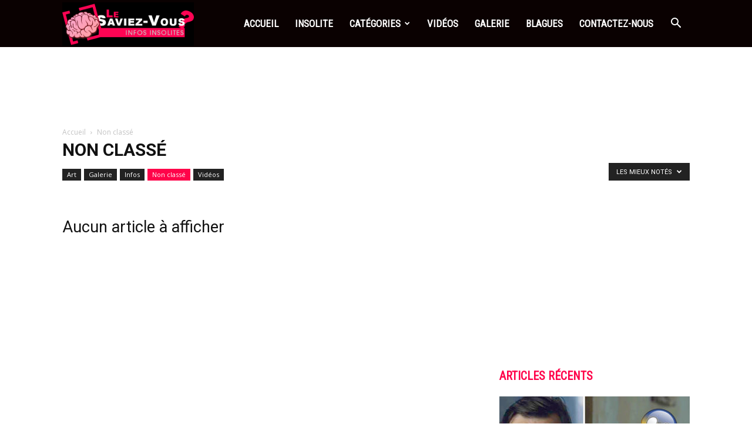

--- FILE ---
content_type: text/html; charset=utf-8
request_url: https://www.google.com/recaptcha/api2/aframe
body_size: 265
content:
<!DOCTYPE HTML><html><head><meta http-equiv="content-type" content="text/html; charset=UTF-8"></head><body><script nonce="adudFU9tlgxo5PDkE98tIA">/** Anti-fraud and anti-abuse applications only. See google.com/recaptcha */ try{var clients={'sodar':'https://pagead2.googlesyndication.com/pagead/sodar?'};window.addEventListener("message",function(a){try{if(a.source===window.parent){var b=JSON.parse(a.data);var c=clients[b['id']];if(c){var d=document.createElement('img');d.src=c+b['params']+'&rc='+(localStorage.getItem("rc::a")?sessionStorage.getItem("rc::b"):"");window.document.body.appendChild(d);sessionStorage.setItem("rc::e",parseInt(sessionStorage.getItem("rc::e")||0)+1);localStorage.setItem("rc::h",'1769036989473');}}}catch(b){}});window.parent.postMessage("_grecaptcha_ready", "*");}catch(b){}</script></body></html>

--- FILE ---
content_type: text/plain
request_url: https://www.google-analytics.com/j/collect?v=1&_v=j102&a=33116543&t=pageview&_s=1&dl=https%3A%2F%2Flesaviezvous.info%2Fcategory%2Fnon-classe%3Ffilter_by%3Dreview_high&ul=en-us%40posix&dt=Non%20class%C3%A9%20Archives%20-%20Le%20Saviez-Vous%20%3F&sr=1280x720&vp=1280x720&_u=IEBAAAABAAAAACAAI~&jid=463425358&gjid=393493274&cid=190151730.1769036969&tid=UA-42307077-1&_gid=893326823.1769036969&_r=1&_slc=1&z=1691638846
body_size: -451
content:
2,cG-EF16NM4NEW